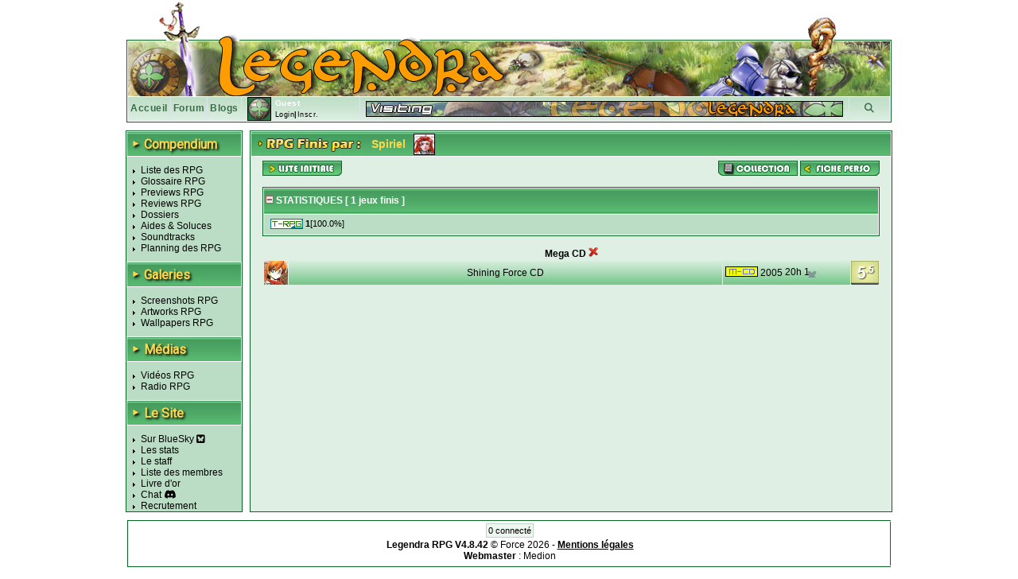

--- FILE ---
content_type: text/html; charset=UTF-8
request_url: https://www.legendra.com/rpg/gestionrpgfinis-unic-supports_nom-val-Mega+CD-membre_id-124.html
body_size: 5900
content:
<?xml version="1.0" encoding="utf-8"?>
<!DOCTYPE html PUBLIC "-//W3C//DTD XHTML 1.0 Transitional//EN" "http://www.w3.org/TR/xhtml1/DTD/xhtml1-transitional.dtd">
<html xml:lang="fr" xmlns="http://www.w3.org/1999/xhtml" lang="fr">
<head>
<title>Liste de RPG finis - Legendra RPG</title>
<meta http-equiv="Content-Type" content="text/html; charset=utf-8" />
<meta http-equiv="Content-Style-Type" content="text/css" />
<meta http-equiv="Content-Script-Type" content="text/javascript" />
<link rel="stylesheet" href="https://fonts.googleapis.com/css?family=Roboto">

<meta name="description" content="Tout sur les RPG 
                    Tests, previews, videos, wallpapers, news de tous les jeux rpg!
            " />
<meta name="keywords" content="rpg, rpgs, legendra, radio, walkthrough, faq, soluce, final, fantasy, news, zelda, tales, square, enix, skies, suikoden, star, diablo, ff, breath, ost, soundtrack, test, tests, preview, wallpapers, snes, playstation, nintendo, sega, sony, calendrier, top, jukebox, saga, cover, partition, actualite, classement, divers, spc, projet, sorties, review, artwork, screenshot, nes, super, gba, gbc, traductions, megadrive, skin, rewards, gif, videos, tutoriaux, seiken, dragon, quest, mana, tales, baroque, shin, megami, tensei, megaten, jeu, jeux, games, forum, discussion, musique, fan, shining, force, lyrics, rpgs, secret, telecharger, telechargement, smt, download, jeu video, jeux videos, video game, video games, role playing game, role playing games, covers, emulation " />
<meta name="category" content="rpg" />
<meta name="copyright" content="© Legendra RPG V4.3 2001-2008 - Toute reproduction interdite sans autorisation écrite. Tous les jeux, consoles, mangas, animes, images,... appartiennent à leurs marques, auteurs,...respectifs." />
<meta name="robots" content="index, follow, all" />
<meta name="revisit-after" content="10 days" />
<meta name="identifier-url" content="https://www.legendra.com" />
<meta http-equiv="content-language" content="fr-FR" />
<meta name="language" content="fr-FR" />
<meta name="author" content="MeDioN" />
<meta name="expires" content="never" />

<!-- Open Graph / Facebook -->
<meta property="og:type" content="website">
<meta property="og:url" content="https://www.legendra.com/rpg/gestionrpgfinis-unic-supports_nom-val-Mega+CD-membre_id-124.html">
<meta property="og:title" content="Liste de RPG finis - Legendra RPG">
<meta property="og:description" content="Tout sur les RPG 
             Tests, previews, videos, wallpapers, news de tous les jeux rpg!
            " />

<!-- Twitter -->
<meta property="twitter:card" content="summary_large_image">
<meta property="twitter:url" content="https://www.legendra.com/rpg/gestionrpgfinis-unic-supports_nom-val-Mega+CD-membre_id-124.html">
<meta property="twitter:title" content="Liste de RPG finis - Legendra RPG">
<meta property="twitter:description" content="Tout sur les RPG 
             Tests, previews, videos, wallpapers, news de tous les jeux rpg!
            " />

<link rel="canonical" href="https://www.legendra.com/rpg/gestionrpgfinis-unic-supports_nom-val-Mega+CD-membre_id-124.html" />
<link href="/skins_css/classic/police.css?1758496803" type="text/css" rel="stylesheet" media="screen" />
<link href="/skins_css/classic/layout.css?1759150469" type="text/css" rel="stylesheet" media="screen" />
<link href="/skins_css/common/layout.css?1766438841" type="text/css" rel="stylesheet" media="screen" />
<link rel="icon" href="/favicon2.png" type="image/png" />
<link rel="alternate" type="application/atom+xml" title="S'inscrire au fil RSS des news Legendra" href="https://www.legendra.com/flux/news_atom.xml" />
<link rel="search" type="application/opensearchdescription+xml" href="/rpg/legendraSearch.xml" title="Legendra RPG" />
	

<style type="text/css">
<!--
	
	
		table.ss_video, table.ss_video td{
			background-color: #fff;
		}
	
-->
</style>

<script type="text/javascript">
<!--
			var debugOn = false;
	-->
</script>
<!--<script src="http://www.google.com/jsapi" type="text/javascript"></script>
<script type="text/javascript">
	google.load("prototype", "1.6.0.3");
	google.load("scriptaculous", "1.8.2");
</script>-->

<script type="text/javascript">
	<!--
		var is_loggedin = 0;
	-->
</script>

<script src="https://kit.fontawesome.com/d00ca95ee0.js" crossorigin="anonymous"></script>
<script type="text/javascript" src="/js/lib/prototype.js" ></script>
<script type="text/javascript" src="/js/lib/scriptaculous.js?load=effects,dragdrop,controls,builder"></script>
<script type="text/javascript" src="/js/lib/dragdrop.js"></script>
<script type="text/javascript" src="../min/web/convert/utilities/m.php/js?1758496383"></script>			<script type="text/javascript" >
		<!--
							var skin_image_dossier = "classic";
							var maxrow =30; 
							var access =1; 
					-->
		</script>
	
    <!-- Matomo -->
    <script>
    
        var _paq = window._paq = window._paq || [];
        /* tracker methods like "setCustomDimension" should be called before "trackPageView" */
        _paq.push(['trackPageView']);
        _paq.push(['enableLinkTracking']);
        (function() {
            var u="//matomo.legendra.com/";
            _paq.push(['setTrackerUrl', u+'matomo.php']);
            _paq.push(['setSiteId', '3']);

            var d=document, g=d.createElement('script'), s=d.getElementsByTagName('script')[0];
            g.async=true; g.src=u+'matomo.js'; s.parentNode.insertBefore(g,s);
        })();
    
    </script>
    <!-- End Matomo Code -->
</head>

<body>	
<div id="global" >
	
		
	<div id="bandeau_haut">
					<img src="/skins_images/classic/banniere/bandeau_rpg_haut.gif" alt="bandeau" title=""/>
			</div>
	
	<div id="bandeau_outer">
	
	<!-- LOGO -->
		<div id="bandeau_inner" onclick="window.location.replace('../rpg/accueil.html');" style="cursor:pointer;">
		</div>
		<!-- Bande perso (à faire en deconnecté) -->
		<div id="bandeau_menu">
			
<div class="bandeau_zone"><a href="/" title="Retour à la page d'accueil" >Accueil</a></div>        
            <div class="bandeau_zone"><a href="https://forum.legendra.com/" title="Aller sur le forum de Legendra" >Forum</a></div>
            <div class="bandeau_zone"><a href="/blogs/" title="Accueil des blogs" >Blogs</a></div>
            <div class="bandeau_perso" id="bandeau_perso">
                <table id="table_perso">
                    <tbody>
                    <tr>
                        <td rowspan="2" style="padding-right:5px;">
                            <img src="/membres/mini/no.jpg
                            " alt="avatar" id="ban_avatar" style="border:1px solid black;height:28px;width:28px;" />                        </td>
                        <td  style="width:95px;" colspan="2">
                            <span style="color:white;font-weight:bold;">Guest</span></td>
                    </tr>
                    <tr>
                                                    <td style="text-align:left;font-size:9px;" colspan="2" id="td_co">
                                <a href="" onclick="getLoginPopup();return false;">Login</a>|<a href="https://forum.legendra.com/index.php" title="Inscription">Inscr.</a>
                            </td>
                                            </tr>    
                    </tbody>
                </table>
            </div>
            <div style="cursor: pointer;width:50px;text-align:center;" class="bandeau_recherche" id="ipb-tl-search"><a href="" onclick="getSearchPopup();return false;"><i class="fa-solid fa-magnifying-glass"></i></a></div>
            <div class="logo_perso">
                <img src="/media/signs/no.jpg" alt="sign" id="sign_perso" />        
            </div>
            
                        
<!-- héhé -->
<form name="login_form" method="post" action="" onsubmit="connexion();return false;">
	<input type="hidden" name="action"  value="1" />
	
	<div id="login_popup"  style="display:none;">		
		<div style="position:absolute;top:2px;right:2px;">
			<a href="javascript:cache('login_popup');" style="cursor:pointer;padding:2px;" title="Masquer la fenetre" >x</a>
		</div>
		
		<div style="padding:5px 5px 5px 5px;border:1px solid white;border-top:0px;">
			
			<p id="login_error" style="display:none;color:red;">Erreur. Le forum vient d'être mis à jour. Avez-vous fait une
        demande "mot de passe oublié ?"</p>
			
			<p style="font-size:9px;"><label for="login" style="font-weight:bold;">Login : </label><br/>
			<input type="text" name="login" id="login" size="20" /></p>
			
			<p style="font-size:9px;"><label style="font-weight:bold;" for="pass">password : </label><br/>
			<input type="password" name="pass" id="pass" size="20" /></p>
						
			<a href="javascript:connexion();"><img src="../skins_images/classic/icones_globales/ok.gif" alt="OK" title="" /></a>
			
			<input type="submit" name="OK" style="display:none;" />
			
			<div class="shadow_right"></div><div class="shadow_bottom"></div><div class="shadow_corner"></div>
		
		</div>
	</div>
</form>            
<!-- héhé -->
<form name="search_form" method="post" action="" onsubmit="search_rpg();return false;" >
	<input type="hidden" name="action"  value="1" />
	
	<div id="search_popup" style="display:none;">		
		<div style="position:absolute;top:2px;right:2px;">
			<a href="" onclick="cache('search_popup');return false;" style="cursor:pointer;padding:2px;" title="Masquer la fenetre" >x</a>
		</div>
		
		<div style="padding:5px 5px 5px 5px;border:1px solid white;border-top:0px;">
			
			<p style="font-size:9px;"><label style="font-weight:bold;" for="search_mot">Recherche : </label> <img src="../skins_images/common/icones_globales/icone_aide.png" alt="aide" title="" id="aide_search" style="cursor:help;" /><br/>
				<input type="radio" name="type_search" value="1"  onclick="setSearch('1');$('search_mot').focus();" />Commence par<br/>
				<input type="radio" name="type_search" value="0" checked="checked" onclick="setSearch('0');$('search_mot').focus();" />Contient<br/>
				<input type="text" name="search_mot" id="search_mot" />
				<div id="results_rpg" class="autocomplete" style="z-index:10;"></div>				
			</p>	
				
			<a href="javascript:search_rpg();"><img src="../skins_images/classic/icones_globales/ok.gif" alt="" /></a>
			
			<input type="submit" name="OK" style="display:none;" />
			
			<div class="shadow_right"></div><div class="shadow_bottom"></div><div class="shadow_corner"></div>
		
		</div>
	</div>
</form>            		</div>
		
		<span style="display:none;" class="fiche_contenu_outer" id="stock_tit_col"></span>
		<span style="display:none;" class="ss_contenu_princ" id="stock_back_col"></span>
	</div>
	
	
<!---->
<table id="contenu">
	<tbody>
	<tr>
		<td id="menu">
            <div class="titre_page" style="width: 143px; margin: 0 0 10px;">
                <span class="titre_triangle">►</span>
                <h2>Compendium</h2>
            </div>
			<ul>
				<li><a href="../rpg/compendium.php">Liste des RPG</a></li>
				<li><a href="../rpg/dossier.php?id=862">Glossaire RPG</a></li>
				<li><a href="../rpg/articles_acces.php?type=13">Previews RPG</a></li>
				<li><a href="../rpg/articles_acces.php?type=1">Reviews RPG</a></li>
				<li><a href="../rpg/articles_liste.php?type=2">Dossiers</a></li>
				<li><a href="../rpg/articles_acces.php?type=6">Aides &amp; Soluces</a></li>
				<li><a href="../rpg/articles_liste.php?type=4">Soundtracks</a></li>
				<li><a href="../rpg/planning_sorties.html#onglets-date_fixe_stats-date_fixe">Planning des RPG</a></li>
			</ul>
            <div class="titre_page">
                <span class="titre_triangle">►</span>
                <h2>Galeries</h2>
            </div>
			<ul>
				<li><a href="../rpg/galeries_acces.php?type=screen">Screenshots RPG</a></li>
				<li><a href="../rpg/galeries_acces.php?type=art">Artworks RPG</a></li>
				<li><a href="../rpg/galeries_acces.php?type=wall">Wallpapers RPG</a></li>
			</ul>
            <div class="titre_page">
                <span class="titre_triangle">►</span>
                <h2>Médias</h2>
            </div>
			<ul>
				<li><a href="../rpg/medias_acces.php?type=video">Vidéos RPG</a></li>
				<li><a href="../rpg/radio.php">Radio RPG</a></li>
			</ul>
            <div class="titre_page">
                <span class="titre_triangle">►</span>
                <h2>Le Site</h2>
            </div>
			<ul>
                <li><a href="https://bsky.app/profile/legendra.bsky.social" target="_blank" rel="noopener noreferrer">
                    Sur BlueSky <i class="fa-brands fa-square-bluesky"></i>
                </a></li>
                <!-- <li><a href="https://x.com/legendra" target="_blank" rel="noopener noreferrer">
                    Sur X <i class="fa-brands fa-square-x-twitter"></i> 
                </a></li> -->
				<li><a href="../rpg/stats.php">Les stats</a></li>
				<li><a href="../rpg/staff.php">Le staff</a></li>
				<li><a href="../rpg/membres_liste.php">Liste des membres</a></li>
				<li><a href="../rpg/livre_d_or.php">Livre d'or</a></li>
				<li><a href="https://discord.gg/y45ABFwk7g" target="_blank">Chat</a> <i class="fa-brands fa-discord"></i></li>
				<li><a href="../rpg/recrutement.php">Recrutement</a></li>
				<!-- <li>Historique</li> -->
			</ul>
			
			<!-- JS POST LOAD -->
			<script type="text/javascript">
			<!--
				//Aides
				new ToolTip($('aide_chat'),'<div style="width:250px;">Invitation pour le client de messagerie Discord.</div>');
			-->
			</script>		
						
					</td><td class="td_princ">

<div  id="listerpg" class="contenu_princ">
	<div class="titre_page">
		<img src="../skins_images/classic/titres/rpg_finis.png" alt="rpg finis par" border="0" /> <span class="name_sup">Spiriel</span> <span id="img_sup"><img src="../membres/mini/av-124.jpg" alt="avatar" style="border:1px solid black;height:25px;width:25px;" /></span>
		</div>

	<div class="ss_contenu_princ">
		<!-- ******************************* ACTIONS ******************************* -->
		<div style="float:right">
			<a href="../rpg/gestioncollection.php?membre_id=124&amp;init=1"><img src="../skins_images/classic/icone_liste_rpg/collection.png" alt="collection" title="Aller sur la collection de Spiriel" /></a>			<a href="../rpg/mes_controles.php?membre_id=124"><img src="../skins_images/classic/icone_liste_rpg/fiche_perso.png" alt="fiche" title="Aller sur la fiche perso de Spiriel" /></a> 
		</div>
		<div>
			<a href="../rpg/gestionrpgfinis.php?membre_id=124&amp;init=1"><img src="../skins_images/classic/icones_globales/liste_ini.png" alt="liste_init" title="Liste initiale" /></a>
		</div>
		<!-- ************************************************************** -->
		
		<br/>
				
				
		<!-- ******************************* STATS ******************************* -->
			<div style="border:1px solid #076623;background-color:#dfefe4;">
				<div class="titre_menu2">
					<a href="javascript:gestionAffichage('stats_tot','show_hide');"><img src="../skins_images/classic/icones_globales/moins.gif" alt="show_hide" id="show_hide" /></a> STATISTIQUES [ <span id="nbr_results">1</span> jeux finis ]
				</div>
				<div class="padding_1px" id="stats_tot">
									
										<div id="stats_glob">						<div  id="stats_genre">
							<table class="table_stats" >
																											<tr>
																			<td style="font-size:11px;">
											<span class="statssupp">
												<a href="../rpg/gestionrpgfinis.php?unic=genres_nom&amp;val=TacticalzrkRPG&amp;membre_id=124" rel="noindex, nofollow">
													<img src="../skins_images/common/icones_genres/trpg.jpg" alt="trpg" title="Tactical-RPG" />
												</a> 
												<b>1</b>[100.0%]
											</span>
										</td>
																			</tr>
																								</table>
						</div>
					</div>
									</div>
			</div>
		<!-- ************************************************************** -->

		<p id="message" style="color:#ff0000;"></p>
		
		<!-- **********************PAGINATION********************** -->
				<!-- ******************************************************************* -->
		
		<!-- **********************TRI********************** -->	
				<!-- ******************************************************************* -->
		
		<!-- ******************************* AFFICHAGE ******************************* -->
		<span id="mess_vide"></span>
		
		<table id="table_liste" >
			<tbody id="table_rpg_finis">

									<tr>
						<td colspan="4" style="text-align:center;">
							<b>Mega CD <a href='gestionrpgfinis.php?sens=ASC&amp;tri=rpg_nom&amp;tri_courant=&amp;membre_id=124&amp;ru=supports_nom&amp;rv=Mega%2BCD'><img src='../skins_images/common/icones_globales/liste_rem_fil.png' alt='rem_fil' title='Retirer le filtre' /></a></b>
						</td>
					</tr>
							
			
								
			<tr id="rpg_finis_1999">
				<td style="width:30px;" class="td_results">
					<img src="../media/mini/shining_force_cd.jpg" style="height:30px;width:30px;"  alt="Shining Force CD" />
				</td>
				<td style="text-align:center;" class="td_results">	
					<a href="../rpg/fiche.php?rpg_id=580&amp;supports_id=8&amp;rpg=shining_force_cd">						Shining Force CD
					</a>				</td>
				<td style="text-align:left;width:160px;" class="td_results">
					<span id="sup_1999"  style="margin-left:3px;">
						<a href="../rpg/gestionrpgfinis.php?unic=supports_nom&amp;val=Mega+CD&amp;membre_id=124">
							<img src="../skins_images/common/icones_consoles/mcd.png" alt="mcd" title="Mega CD" />
						</a>
					</span>
					<span id="edit_1999" >
						<a href="../rpg/gestionrpgfinis.php?unic=date_finie&amp;val=2005&amp;membre_id=124" title="01/08/2005">2005</a> 
						<span style="cursor:help;" title="Temps première partie">20h</span>						<span class="fois_fini" title="Terminé 1 fois" style="cursor:help;">1</span>
					</span>
				</td>
				<td style="text-align:center;width:35px;" class="td_results"><img src="../skins_images/common/icones_globales/notes_listes/5_5.gif" alt="" title="Sa note: 5.5/5" /></td>
			</tr>
				</tbody>
		</table>
		<!-- ************************************************************** -->
		<br/>
		<!-- **********************PAGINATION********************** -->
				<!-- ******************************************************************* -->
		
		<!-- **********************TRI********************** -->	
				<!-- ******************************************************************* -->

	</div>	
</div>

</td>        </tr>
    </tbody>
</table>

<div id="pied_outer" style="background-color:#fff;">
    <div id="pied_inner" style="text-align:center;">
        <div style="text-align:center;">
            <div style="text-align:center;margin-bottom:5px;">
                <span id="connecte">0 connecté</span></div>
                    </div>

        <div id="copy_stats"><span style="font-weight:bold;">Legendra RPG V4.8.42</span> © Force 2026 - <a href="/rpg/mentions_legales.html"><span style="text-decoration:underline;font-weight:bold;">Mentions légales</span></a><br/>
            <span style="font-weight:bold;">Webmaster</span> : <a href="/rpg/mes_controles-membre_id-15.html">Medion</a><br/>
        
        </div>
    </div>
</div>
<script type="text/javascript" >
<!--
    new ToolTip($('aide_search'),'<div style="width:250px;">La recherche permet de chercher les RPG par leur nom dans la base de donnée de Legendra.<br/>La recherche par défaut cherche tout nom <span style="font-weight:bold;">contenant</span> le mot spécifié. Pour chercher un RPG dont le nom débute par un mot précis ou par des critères plus avancés, il faut cocher la case associée. Pour plus de critères utilisez la recherche avancée.</div>');
-->
</script>		</div>
		<!-- ToolTip -->
		<div id="toolTip" style="display:none;"></div>
		<!-- Message à afficher -->
		<div id="displayMsg" style="display:none;"></div>
	</body>
</html>
<!-- héhé -->

--- FILE ---
content_type: application/x-javascript
request_url: https://www.legendra.com/min/web/convert/utilities/m.php/js?1758496383
body_size: 4073
content:
var membre_id;var id_test;Event.observe(window,"load",function(){if($("search_popup")){new Ajax.Autocompleter("search_mot","results_rpg","../scripts_async/auto_complete_rpg.php?wlinks=true&type_search=0",{minChars:3,updateElement:function(){}});}});function setSearch(type){$("search_mot").stopObserving();new Ajax.Autocompleter("search_mot","results_rpg","../scripts_async/auto_complete_rpg.php?wlinks=true&type_search="+
type,{minChars:3,updateElement:function(){}});}
var Message=Class.create();Message.prototype={initialize:function(id,msg,width){this.id=id;this.msg=msg;this.width=width;},display:function(){try{$(this.id).setStyle({width:this.width+"px"});afficheCentre(this.id);$(this.id).update(this.msg);afficheCentre(this.id);Effect.Fade(this.id,{duration:3.0});}catch(e){console.error(e);}},};function detnav(){var p,nav,ver;var result=new Array();with(navigator.userAgent){switch(navigator.appName){case"Microsoft Internet Explorer":nav="IE";p=indexOf("MSIE");ver=parseFloat(substring(p+5,p+9));if(indexOf("Opera")>-1){nav="Opera";p=indexOf("Opera");ver=parseFloat(substring(p+6,p+10));}
break;case"Netscape":nav="Netscape";ver=parseFloat(substring(8,12));if(indexOf("Opera")>-1){nav="Opera";p=indexOf("Opera");ver=parseFloat(substring(p+6,p+10));}
if(indexOf("Gecko")>-1){nav="Mozilla";p=indexOf("rv:");ver=parseFloat(substring(p+3,p+7));}
if(indexOf("Netscape6")>-1){nav="Netscape6";p=indexOf("Netscape6");ver=parseFloat(substring(p+10,p+14));}
if(indexOf("Firefox")>-1){nav="Firefox";p=indexOf("Firefox");ver=parseFloat(substring(p+8,p+12));}
break;case"Opera":nav="Opera";p=indexOf("/");ver=parseFloat(substring(p+1,p+5));break;default:nav="inconnu";ver="";}}
result[0]=nav;result[1]=ver;return result;}
var nav=detnav();var maxrow;Array.prototype.in_array=function(search_term){var i=this.length;if(i>0){do{if(this[i]==search_term){return true;}}while(i--);}
return false;};function is_numeric(num){var exp=new RegExp("^[0-9-.]*$","g");return exp.test(num);}
function getLoginPopup(){var position=Position.cumulativeOffset($("td_co"));var xpos=position[0];var ypos=position[1];affiche("login_popup");cache("login_error");if($("search_popup"))cache("search_popup");$("login_popup").setStyle({top:ypos-8+"px",left:xpos-30+"px"});$("login").focus();}
function getSearchPopup(){if(!$("search_popup").visible()){var position=Position.cumulativeOffset($("ipb-tl-search"));var xpos=position[0];var ypos=position[1];$("search_popup").show();$("login_popup").hide();$("search_popup").setStyle({top:parseInt(ypos+26)+"px",left:xpos-138+"px",});$("search_mot").focus();}else{$("search_popup").hide();$("login_popup").hide();}}
function connexion(){var params=$H({login:$F($("login")),pass:$F($("pass"))});var filename="../scripts_async/connexion.php";var ajax=new Ajax.Request(filename,{method:"post",postBody:params.toQueryString(),onSuccess:function(requete){is_loggedin=1;array_retour=eval(requete.responseText);if(array_retour[0]==1){window.location.reload();}else if(array_retour[0]==0){affiche("login_error");}},});}
function deconnexion(){var filename="../scripts_async/deconnexion.php";var ajax=new Ajax.Request(filename,{method:"get",onSuccess:function(requete){if(access!=1){var url="../";window.location.replace(url);var message=new Message("displayMsg","Vous êtes déconnecté!",200);message.display();}else{is_loggedin=0;show_add_rpg=0;$("bandeau_menu").update(requete.responseText);var message=new Message("displayMsg","Vous êtes déconnecté!",200);message.display();membre_id="";if(currentPage=="fiche"||currentPage=="news"||currentPage=="comm"||currentPage=="liv_or"){checkGuest=1;if($("fiche_comm_supp"))$("fiche_comm_supp").show();$$(".btn_edit_com").each(function(s){s.hide();});$$(".btn_del_com").each(function(s){s.hide();});cache("modif_com");}
if(currentPage=="fiche"){$$(".add_collec").each(function(s){s.hide();});$("add_rpg_fini").hide();$("add_rpg_todo").hide();$("rem_rpg_fini").hide();$("rem_rpg_todo").hide();}
if(currentPage=="accueil"){getLastPosts();}
if(currentPage=="control_oth"){$("calc_aff").hide();}}
window.location.reload();},});}
function goTo(element_id){$(element_id).scrollTo();}
function affiche(html_id){$(html_id).show();}
function cache(html_id){$(html_id).hide();}
function gestionAffichage(html_id,show_hide){if(!$(html_id).visible()){$(show_hide).setAttribute("src","../skins_images/"+
skin_image_dossier+"/icones_globales/moins.gif");}else{$(show_hide).setAttribute("src","../skins_images/"+skin_image_dossier+"/icones_globales/add.gif");}
Effect.toggle(html_id,"BLIND",{duration:0.5});}
function incremente(element){var nbre=parseInt(element.innerHTML);element.innerHTML=nbre+1;}
function decremente(element){var nbre=parseInt(element.innerHTML);element.innerHTML=nbre-1;}
function Select_Value_Set(form,selectName,value){const currentSelect=$$('form[name="'+form+'"] select[name="'+selectName+'"]').first();if(currentSelect!==undefined){currentSelect.setValue(value);}}
function Select_Value_Set2(selectName,value){if(selectName!==undefined){selectName.setValue(value);}}
function inSelect(val,selectid){var is_in=false;for(var i=0;i<$(selectid).options.length;i++){if($(selectid).options[i].value==val){is_in=true;return is_in;}}
return is_in;}
function emptyList(selectid){$(selectid).options.length=0;}
function getRadioValue(formu,radioname){var valeur="";var zeradio=document.forms[formu].elements[radioname];for(var i=0;i<zeradio.length;i++){if(zeradio[i].checked){valeur=zeradio[i].value;}}
return valeur;}
function setRadioValue(formu,radioname,valeur){var zeradio=document.forms[formu].elements[radioname];for(var i=0;i<zeradio.length;i++){zeradio[i].checked=false;if(zeradio[i].value==valeur.toString()){zeradio[i].checked=true;}}}
function getXhr(){var xhr=null;if(window.XMLHttpRequest)
xhr=new XMLHttpRequest();else if(window.ActiveXObject){try{xhr=new ActiveXObject("Msxml2.XMLHTTP");}catch(e){xhr=new ActiveXObject("Microsoft.XMLHTTP");}}else{alert("Votre navigateur ne supporte pas les objets XMLHTTPRequest...");xhr=false;}
return xhr;}
function getLastPosts(){var params=$H({action:"get_last_posts"});var filename="../scripts_async/gestionPosts.php";var ajax=new Ajax.Request(filename,{method:"post",parameters:params,onSuccess:function(requete){$("last_posts").update(requete.responseText);},});}
function search_rpg(){var search_mot=$F($("search_mot"))==""&&$("autocomplete")?$F($("autocomplete")):$F($("search_mot"));if(document.forms["search_form"]){if(document.forms["search_form"].type_search[0].checked==true){var type_search=1;}else{var type_search=0;}}else{var type_search=0;}
setCookie("popup_type_search",type_search);window.location.href="../rpg/liste_compendium.php?type_search="+
type_search+"&mot="+
search_mot.replace(/ /g,"+").replace(/&/g,"xxx").replace(/#/g,"yyy").replace(/-/g,"zrk").replace(/\//g,"qwz").replace(/[.]/g,"qqq").replace("?","wxtr");}
function returnSize(){var myWidth=0,myHeight=0;if(typeof window.innerWidth=="number"){myWidth=window.innerWidth;myHeight=window.innerHeight;}else if(document.documentElement&&(document.documentElement.clientWidth||document.documentElement.clientHeight)){myWidth=document.documentElement.clientWidth;myHeight=document.documentElement.clientHeight;}else if(document.body&&(document.body.clientWidth||document.body.clientHeight)){myWidth=document.body.clientWidth;myHeight=document.body.clientHeight;}
var result=new Array(myWidth,myHeight);return result;}
function windowCenter(myId){var result=returnSize();var myWidth=result[0];var myHeight=result[1];var elementWidth=$(myId).offsetWidth;var elementHeight=$(myId).offsetHeight;var scrolls=getScrollXY();var myScrollLeft=scrolls[0];var myScrollTop=scrolls[1];var posX=myScrollLeft+myWidth-myWidth/2-elementWidth/2;var posY=myScrollTop+myHeight-myHeight/2-elementHeight/2;Element.setStyle(myId,{left:posX+"px",top:posY+"px"});}
function windowCenterNoScroll(myId){var result=returnSize();var myWidth=result[0];var myHeight=result[1];var elementWidth=$(myId).offsetWidth;var elementHeight=$(myId).offsetHeight;var myScrollLeft=document.documentElement.scrollLeft;var myScrollTop=document.documentElement.scrollTop;var posX=myScrollLeft+myWidth-myWidth/2-elementWidth/2;var posY=myHeight-myHeight/2-elementHeight/2;Element.setStyle(myId,{left:posX+"px",top:posY+"px"});}
function afficheCentre(id){windowCenter(id);Element.show(id);windowCenter(id);}
function afficheCentreFixed(id){if(nav[0]!="IE"||(nav[0]=="IE"&&nav[1]>6))
$(id).setStyle({position:"absolute"});windowCenterNoScroll(id);$(id).show();windowCenterNoScroll(id);if(nav[0]!="IE"||(nav[0]=="IE"&&nav[1]>6))
$(id).setStyle({position:"fixed"});}
function getEmo(idemo,maxrow,page){var idloading=$("loading-fiche")?"loading-fiche":"loading-top";afficheCentre(idloading);var action=idemo=="listEmoEdit"?"getEmoEdit":"getEmoAdd";var params=$H({action:action,idemo:idemo,maxrow:maxrow,page:page,});var filename="../scripts_async/gestionEmo.php";var ajax=new Ajax.Request(filename,{method:"post",parameters:params,onSuccess:function(requete){$(idemo).update(requete.responseText);$(idloading).hide();},});}
function addEmo(id_add,smiley_code){tinymce.EditorManager.get(id_add).insertContent(smiley_code.gsub("<","&lt;").gsub(">","&gt;"));}
function getPageSize(){var xScroll,yScroll;if(window.innerHeight&&window.scrollMaxY){xScroll=window.innerWidth+window.scrollMaxX;yScroll=window.innerHeight+window.scrollMaxY;}else if(document.body.scrollHeight>document.body.offsetHeight){xScroll=document.body.scrollWidth;yScroll=document.body.scrollHeight;}else{xScroll=document.body.offsetWidth;yScroll=document.body.offsetHeight;}
var windowWidth,windowHeight;if(self.innerHeight){if(document.documentElement.clientWidth){windowWidth=document.documentElement.clientWidth;}else{windowWidth=self.innerWidth;}
windowHeight=self.innerHeight;}else if(document.documentElement&&document.documentElement.clientHeight){windowWidth=document.documentElement.clientWidth;windowHeight=document.documentElement.clientHeight;}else if(document.body){windowWidth=document.body.clientWidth;windowHeight=document.body.clientHeight;}
if(yScroll<windowHeight){pageHeight=windowHeight;}else{pageHeight=yScroll;}
if(xScroll<windowWidth){pageWidth=xScroll;}else{pageWidth=windowWidth;}
arrayPageSize=new Array(pageWidth,pageHeight,windowWidth,windowHeight);return arrayPageSize;}
function getScrollXY(){var scrOfX=0,scrOfY=0;if(typeof window.pageYOffset=="number"){scrOfY=window.pageYOffset;scrOfX=window.pageXOffset;}else if(document.body&&(document.body.scrollLeft||document.body.scrollTop)){scrOfY=document.body.scrollTop;scrOfX=document.body.scrollLeft;}else if(document.documentElement&&(document.documentElement.scrollLeft||document.documentElement.scrollTop)){scrOfY=document.documentElement.scrollTop;scrOfX=document.documentElement.scrollLeft;}
return[scrOfX,scrOfY];}
function spoil(myElem){if(myElem.nextSibling.style.display=="none"){myElem.nextSibling.style.display="block";}else{myElem.nextSibling.style.display="none";}}
function spoil1(elem){Element.extend(elem);var nextElem=elem.next();if(nextElem.visible()){nextElem.hide();}else{nextElem.show();}}
String.prototype.trim=function(){return this.replace(/^\s+|\s+$/g,"");};function setCookie(cookieName,cookieValue){document.cookie=escape(cookieName)+"="+escape(cookieValue);}
function getCookie(cname){var name=cname+"=";var ca=document.cookie.split(";");for(var i=0;i<ca.length;i++){var c=ca[i];while(c.charAt(0)==" ")c=c.substring(1);if(c.indexOf(name)==0)return c.substring(name.length,c.length);}
return"";};var ToolTip=Class.create({initialize:function(element,text){this.w3c=document.getElementById&&!document.all;this.ie=document.all;this.show=false;this.xOffset=6;this.yOffset=5;this.aspect="";this.curX=0;this.winWidth=0;this.winHeight=0;this.rightEdge=0;this.bottomEdge=0;this.leftEdge=0;this.text=text;Event.observe(element,"mouseover",this.showToolTip.bindAsEventListener(this));Event.observe(element,"mouseout",this.hideToolTip.bindAsEventListener(this));Event.observe(element,"mousemove",this.move.bindAsEventListener(this));},ieTrueBody:function(){return(document.compatMode&&document.compatMode!="BackCompat")?document.documentElement:document.body;},move:function(e){if(this.show){this.curX=(this.w3c)?e.pageX:event.x+this.ieTrueBody().scrollLeft;this.curY=(this.w3c)?e.pageY:event.y+this.ieTrueBody().scrollTop;this.winWidth=this.ie&&!window.opera?this.ieTrueBody().clientWidth:window.innerWidth-20;this.winHeight=this.ie&&!window.opera?this.ieTrueBody().clientHeight:window.innerHeight-20;this.rightEdge=this.ie&&!window.opera?this.winWidth-event.clientX-this.xOffset:this.winWidth-e.clientX-this.xOffset;this.bottomEdge=this.ie&&!window.opera?this.winHeight-event.clientY-this.yOffset:this.winHeight-e.clientY-this.yOffset;this.leftEdge=(this.xOffset<0)?this.xOffset*(-1):-1000;if(this.aspect.offsetWidth>this.winWidth/3){this.aspect.setStyle({'width':this.winWidth/3});}
if(this.rightEdge<this.aspect.offsetWidth){this.aspect.setStyle({'left':this.curX-this.aspect.offsetWidth+"px"});}
else{if(this.curX<this.leftEdge){this.aspect.setStyle({'left':"5px"});}
else{this.aspect.setStyle({'left':this.curX+this.xOffset+"px"});}}
if(this.bottomEdge<this.aspect.offsetHeight){this.aspect.setStyle({'top':this.curY-this.aspect.offsetHeight-this.yOffset+"px"});}
else{this.aspect.setStyle({'top':this.curY+this.yOffset+"px"});}}},showToolTip:function(){if($("toolTip")){if(this.w3c||this.ie){this.aspect=$("toolTip");this.aspect.innerHTML=this.text;this.aspect.setStyle({'top':'10px'});this.aspect.show();this.show=true;}}},hideToolTip:function(){if(this.aspect!=""){this.show=false;this.aspect.hide();this.aspect.setStyle({'left':'-2000px'});this.aspect.innerHTML='';}}});